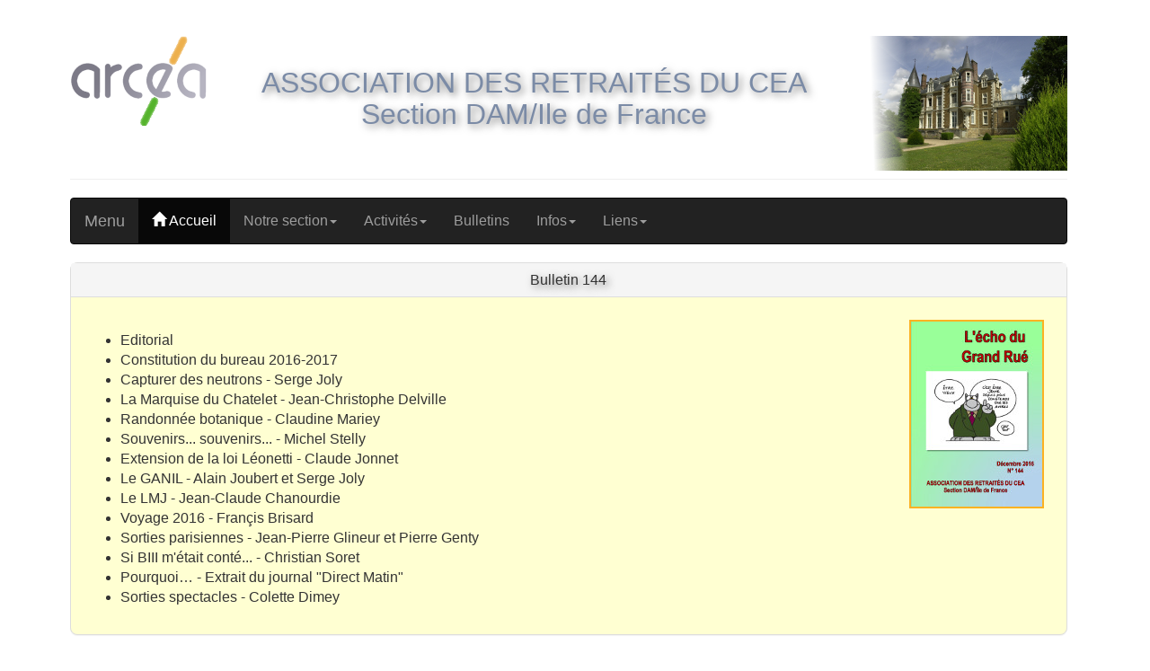

--- FILE ---
content_type: text/html; charset=UTF-8
request_url: http://arcea-dif.fr/index.php?page=bulletins/144/144
body_size: 2204
content:
 <!-- ouvrir header,php -->
<!DOCTYPE HTML>
<html>
  <head>
	<title> Site de l'ARCEA-DIF</title>
    <meta charset="utf-8">
	<meta http-equiv="X-UA-Compatible" content="IE=edge">
    <link href="css/bootstrap.css" rel="stylesheet">
	<link rel="stylesheet" type="text/css" href="css/images.css" />
	<link rel="stylesheet" type="text/css" href="css/style.css" />
	<link rel="icon" type="image/gif" href="images/favicon.ico" />
<!-- HTML5 Shim and Respond.js IE8 support of HTML5 elements and media queries -->
<!-- WARNING: Respond.js doesn't work if you view the page via file:// -->
<!--[if lt IE 9]>
  <script src="https://oss.maxcdn.com/html5shiv/3.7.2/html5shiv.min.js"></script>
  <script src="https://oss.maxcdn.com/respond/1.4.2/respond.min.js"></script>
<![endif]-->
	<meta name="viewport" content="width=device-width, initial-scale=1.0, maximum-scale=10.0">
  </head>

	<body>
		<div class = " container">
			<header class="row col-sm-12 hidden-print">
				<div class="page-header">
					<h1><img src="images/logo_arcea_100.png" class="pull-left">
					<img  src="images/Chateau_dif_degrade_150.png" class="hidden-xs pull-right">
					<br/>
					<span class=capital>Association des retraités du CEA</span><br/>
					Section DAM/Ile de France<br/><br/></h1>
				</div>
				
<div class="menu">

	<nav class="navbar navbar-inverse" role="navigation">   
						<div class="navbar-header">   
						  <button type="button" class="navbar-toggle" data-toggle="collapse" data-target=".navbar-collapse">
							<span class="icon-bar"></span>
							<span class="icon-bar"></span>
							<span class="icon-bar"></span>
						  </button>
						  <a class="navbar-brand" href="#">Menu</a>
						</div>
						<div class="collapse navbar-collapse">
						  <ul class="nav navbar-nav" id = "case-menu">
							<li id = "nav-accueil"> <a href='index.php?page=accueil'> <span class="glyphicon glyphicon-home"></span> Accueil </a> </li>
							
							<li id="nav-section" class=" dropdown">
								<a data-toggle="dropdown" href="#">Notre section<b class="caret"></b></a>
								<ul class="dropdown-menu">
									<li><a href='index.php?page=bureau'>Le Bureau</a></li>
									<li><a href="index.php?page=organisation">Organisation</a></li>
									<li><a href="index.php?page=adherer">Comment adhérer</a></li>
								</ul>
							</li>
							
							<li id="nav_activites" class="dropdown"> 
							  <a data-toggle="dropdown" href="#">Activités<b class="caret"></b></a>
									  <ul class="dropdown-menu">
										<li><a href="index.php?page=sorties">Sorties</a></li>
										<li><a href="index.php?page=voyages">Voyages</a></li>
										<li class="divider"></li>
										<li><a href="index.php?page=photos_souvenir">Photos souvenirs</a></li>								  
										</ul>
							</li> 
							
							<li id="nav-bulletins"> <a href="index.php?page=bulletins">Bulletins</a> </li>
							
							<li id = "nav-infos" class="dropdown">
								<a data-toggle="dropdown" href="#">Infos<b class="caret"></b></a>
								<ul class="dropdown-menu">
									<li><a href="index.php?page=mutuelle">Mutuelle</a></li>
									<li><a href="index.php?page=juridique">Service juridique</a></li>
									<li><a href="index.php?page=epargne">Epargne d Entreprise</a></li>
                                    <li><a href="index.php?page=dispositions_a_prendre_de_son_vivant">Dispositions à prendre de son vivant</a></li>
									<li><a href="index.php?page=fiche_deces">Décès d'un proche</a></li>
									<li><a href="index.php?page=fiche_reversion">Pension de réversion</a></li>
								 </ul>
							</li>
							
							<li id = "nav-liens" class="dropdown">
								<a data-toggle="dropdown" href="#">Liens<b class="caret"></b></a>
								<ul class="dropdown-menu">
									<li><a href="index.php?page=gaena">GAENA</a></li>
									<li><a href="index.php?page=sites">Sites à consulter</a></li>
									<li><a href="index.php?page=groupe">Groupe CEA</a></li>
								</ul>
							</li>

						  </ul>
						</div>
	</nav>
</div>
			</header>
			<div>

				<section class = "row col-sm-12">
	<div class="panel panel-default">
			<div class="panel-heading">
				<h3 class="panel-title">Bulletin 144</h3>
			</div>
		<div class="panel-body">
			
			<img class="vignette_fl_droite" src="bulletins/144/144_couverture.jpg"Bulletin 144. /><br/>
			<ul>
			
			<li>Editorial</li>
			<li>Constitution du bureau 2016-2017</li>
			<li>Capturer des neutrons - Serge Joly</li>
			<li>La Marquise du Chatelet - Jean-Christophe Delville</li>
			<li>Randonnée botanique - Claudine Mariey</li>
			<li>Souvenirs... souvenirs... - Michel Stelly</li>
			<li>Extension de la loi Léonetti - Claude Jonnet</li>
			<li>Le GANIL - Alain Joubert et Serge Joly</li>
			<li>Le LMJ - Jean-Claude Chanourdie</li>
			<li>Voyage 2016 - Françis Brisard</li>
			<li>Sorties parisiennes - Jean-Pierre Glineur et Pierre Genty</li>
			<li>Si BIII m'était conté... - Christian Soret</li>
			<li>Pourquoi… - Extrait du journal "Direct Matin"</li>
			<li>Sorties spectacles - Colette Dimey</li>
			</ul>
		</div>	
	</div>		
</section>			</div>
			<footer class="row col-sm-12 hidden-print">
				<div class="panel panel-body">
					<p class=" col-md-10">
					Dernière mise à jour du site: le 08/01/2026
					</p>
					<p class=" col-md-2">
					<a href = 'index.php?page=mentions_legales'>Mentions légales</a>
					</p>
				</div>
			</footer>

		</div>
	</body>
    <script src="js/jquery-2.1.4.min.js"></script>
    <script src="js/bootstrap.min.js"></script>
    <script src="js/perso.js"></script>

</html>

--- FILE ---
content_type: text/css
request_url: http://arcea-dif.fr/css/images.css
body_size: 1314
content:


div.diapo{
	color: #3e505a;
	float:left;
	width:350px;
	height:325px;
	border-width:thin;
	border-style:solid;
	margin: 5px;
	}

	  /** Photo identit�  */
	  
img.petite_photo_identite{  
	width:108px;
	height:144px;
	}

  
div.trombi{
	color: #3e505a;
	float:left;
	width:250px;
	height:250px;
	border-width:thin;
	border-style:solid;
	margin: 5px;
	}
img.photo_identite{  
	width:135px;
	height:180px;
	margin:5px;
	}
img.grande_vignette{  
	width:750px;
	margin:5px;
	}

div.diapo{
	color: #3e505a;
	float:left;
	width:350px;
	height:325px;
	border-width:thin;
	border-style:solid;
	margin: 5px;
	}
img.photo_paysage{  
	width:330px;
	margin:5px;
	}
	
img.photo_portrait{  
	width:220px;
	float:left;
	margin:5px;
	}
	
img.photo_paysage_4_3{  
	width:320px;
	height:240px;
	margin:5px;
	}
	
img.photo_potrait_3_4{  
	width:240px;
	height:320px;
	margin:5px;
	}
	
img.petit_photo_potrait_3_4{  
	width:180px;
	height:240px;
	margin:5px;
	}
	
.img_fl_droite{
	border: 2px solid #fbb222;
	width:350px;
	float: right;
	margin:10px;
	}
.img_fl_gauche{
	border: 2px solid #fbb222;
	width:350px;
	float: left;
	margin:10px;
	}
.vignette_fl_droite{
	border: 2px solid #fbb222;
	width:150px;
	float: right;
	margin:10px;
	}
.vignette_fl_gauche{
	border: 2px solid #fbb222;
	width:150px;
	float: left;
	margin:10px;
	}


--- FILE ---
content_type: text/css
request_url: http://arcea-dif.fr/css/style.css
body_size: 2014
content:
/** modification du style de base de Bootstrap **/
body{
	font-size	: 16px;
	font-family: Arial, Helvetica, sans-serif;
	padding-right: 15px;
	padding-left: 30px;
}

h1 {
	text-align : center;
	font-size	: 2em;
	text-shadow: 3px 3px 9px #777;
	color: #7B8BA6;
	}
h2 {
	text-align: justify;
	font-size	: 1.2em;
	text-shadow: 3px 3px 9px #777;
	color: #ed1d25;
	}    
h3 {
	text-align : center;
	font-size	: 1.2em;
	text-shadow: 3px 3px 9px #777;
	color: #ed1d25;
	}
p blockquote{
  font-style: italic;
  margin-left: 32px;
}
.supprime {
background-image: url("../images/supprime.png"); 
background-position: 40% 20%;
background-repeat: no-repeat;

}
.complet {
background-image: url("../images/complet.png"); 
background-position: 40% 20%;
background-repeat: no-repeat;

}

.panel {
background-color: #ffffd2;
border-radius: 8px;
padding-bottom: 5px;

}
.fond01
{
background-image: url("../images/noel_02.png"); 
background-position: 80% 20%;
background-repeat: no-repeat;	
}
/*.fond02
{
background-image: url("../images/img_fond02.png"); 
background-position: 80% 30%;
background-repeat: no-repeat;	
}*/
/** Transformation des texte en lettre capitale **/
.capital{
  text-transform : uppercase;
}
.grostitre{

font-size:150%;
text-align: justify;
font-style: italic;
font-weight: bold;
color:#517cba;
}
.header{
padding-top : 20px
}
/** Alternance des couleurs dans un tableau **/
table
 {
    margin-left: 0px;
    margin-right: 20px;
    border: thin solid black;
    font-size: small;
}
td, th {
    border: thin gray;
    padding: 6px;
    }

th {
    background-color: #7D7ED6;
    color:#22FBEC;
	text-align: center;
    }
table tr:nth-child(odd) td  {
  background-color: rgba(0,0,250,0.1);

}

span.nom, span.fonction{
	font-family : Verdana, Geneva, Arial, sans-serif;
	padding-left: 5px;
	}
span.nom {
	font-style: bold;
	font-style: oblique;
	}
span.fonction {
	font-style: italic;
	font-size: 0.8em;
	}
.panel-title1 {

    margin-top: 0;
    margin-bottom: 0;
    font-size: 30px;
    color: inherit;

--- FILE ---
content_type: text/javascript
request_url: http://arcea-dif.fr/js/perso.js
body_size: 80
content:
$(document).ready(function(){
$('.navbar-nav>li:eq(0)').addClass('active')
});